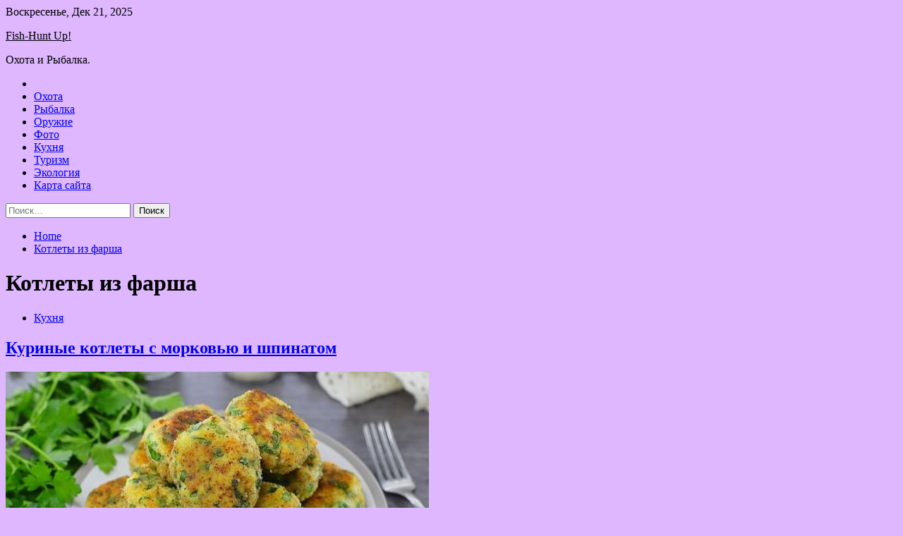

--- FILE ---
content_type: text/html; charset=UTF-8
request_url: http://umcslv.ru/tag/kotlety-iz-farsha
body_size: 81249
content:
<!doctype html>
<html lang="ru-RU">
<head>
	<meta charset="UTF-8">
	<meta name="viewport" content="width=device-width, initial-scale=1">
	<link rel="profile" href="https://gmpg.org/xfn/11">

	<title>Котлеты из фарша &#8212; Fish-Hunt Up!</title>
        <style type="text/css">
                    .twp-site-branding .twp-logo,
            .twp-site-branding.twp-overlay .twp-logo,
            .twp-site-branding .twp-logo a,
            .twp-site-branding .twp-logo a:visited
            .twp-site-branding.twp-overlay .twp-logo a,
            .twp-site-branding.twp-overlay .twp-logo a:visited{
                color: #000;
            }
                </style>
<meta name='robots' content='max-image-preview:large' />
<link rel='dns-prefetch' href='//fonts.googleapis.com' />
<style id='wp-img-auto-sizes-contain-inline-css' type='text/css'>
img:is([sizes=auto i],[sizes^="auto," i]){contain-intrinsic-size:3000px 1500px}
/*# sourceURL=wp-img-auto-sizes-contain-inline-css */
</style>
<style id='wp-block-library-inline-css' type='text/css'>
:root{--wp-block-synced-color:#7a00df;--wp-block-synced-color--rgb:122,0,223;--wp-bound-block-color:var(--wp-block-synced-color);--wp-editor-canvas-background:#ddd;--wp-admin-theme-color:#007cba;--wp-admin-theme-color--rgb:0,124,186;--wp-admin-theme-color-darker-10:#006ba1;--wp-admin-theme-color-darker-10--rgb:0,107,160.5;--wp-admin-theme-color-darker-20:#005a87;--wp-admin-theme-color-darker-20--rgb:0,90,135;--wp-admin-border-width-focus:2px}@media (min-resolution:192dpi){:root{--wp-admin-border-width-focus:1.5px}}.wp-element-button{cursor:pointer}:root .has-very-light-gray-background-color{background-color:#eee}:root .has-very-dark-gray-background-color{background-color:#313131}:root .has-very-light-gray-color{color:#eee}:root .has-very-dark-gray-color{color:#313131}:root .has-vivid-green-cyan-to-vivid-cyan-blue-gradient-background{background:linear-gradient(135deg,#00d084,#0693e3)}:root .has-purple-crush-gradient-background{background:linear-gradient(135deg,#34e2e4,#4721fb 50%,#ab1dfe)}:root .has-hazy-dawn-gradient-background{background:linear-gradient(135deg,#faaca8,#dad0ec)}:root .has-subdued-olive-gradient-background{background:linear-gradient(135deg,#fafae1,#67a671)}:root .has-atomic-cream-gradient-background{background:linear-gradient(135deg,#fdd79a,#004a59)}:root .has-nightshade-gradient-background{background:linear-gradient(135deg,#330968,#31cdcf)}:root .has-midnight-gradient-background{background:linear-gradient(135deg,#020381,#2874fc)}:root{--wp--preset--font-size--normal:16px;--wp--preset--font-size--huge:42px}.has-regular-font-size{font-size:1em}.has-larger-font-size{font-size:2.625em}.has-normal-font-size{font-size:var(--wp--preset--font-size--normal)}.has-huge-font-size{font-size:var(--wp--preset--font-size--huge)}.has-text-align-center{text-align:center}.has-text-align-left{text-align:left}.has-text-align-right{text-align:right}.has-fit-text{white-space:nowrap!important}#end-resizable-editor-section{display:none}.aligncenter{clear:both}.items-justified-left{justify-content:flex-start}.items-justified-center{justify-content:center}.items-justified-right{justify-content:flex-end}.items-justified-space-between{justify-content:space-between}.screen-reader-text{border:0;clip-path:inset(50%);height:1px;margin:-1px;overflow:hidden;padding:0;position:absolute;width:1px;word-wrap:normal!important}.screen-reader-text:focus{background-color:#ddd;clip-path:none;color:#444;display:block;font-size:1em;height:auto;left:5px;line-height:normal;padding:15px 23px 14px;text-decoration:none;top:5px;width:auto;z-index:100000}html :where(.has-border-color){border-style:solid}html :where([style*=border-top-color]){border-top-style:solid}html :where([style*=border-right-color]){border-right-style:solid}html :where([style*=border-bottom-color]){border-bottom-style:solid}html :where([style*=border-left-color]){border-left-style:solid}html :where([style*=border-width]){border-style:solid}html :where([style*=border-top-width]){border-top-style:solid}html :where([style*=border-right-width]){border-right-style:solid}html :where([style*=border-bottom-width]){border-bottom-style:solid}html :where([style*=border-left-width]){border-left-style:solid}html :where(img[class*=wp-image-]){height:auto;max-width:100%}:where(figure){margin:0 0 1em}html :where(.is-position-sticky){--wp-admin--admin-bar--position-offset:var(--wp-admin--admin-bar--height,0px)}@media screen and (max-width:600px){html :where(.is-position-sticky){--wp-admin--admin-bar--position-offset:0px}}

/*# sourceURL=wp-block-library-inline-css */
</style><style id='global-styles-inline-css' type='text/css'>
:root{--wp--preset--aspect-ratio--square: 1;--wp--preset--aspect-ratio--4-3: 4/3;--wp--preset--aspect-ratio--3-4: 3/4;--wp--preset--aspect-ratio--3-2: 3/2;--wp--preset--aspect-ratio--2-3: 2/3;--wp--preset--aspect-ratio--16-9: 16/9;--wp--preset--aspect-ratio--9-16: 9/16;--wp--preset--color--black: #000000;--wp--preset--color--cyan-bluish-gray: #abb8c3;--wp--preset--color--white: #ffffff;--wp--preset--color--pale-pink: #f78da7;--wp--preset--color--vivid-red: #cf2e2e;--wp--preset--color--luminous-vivid-orange: #ff6900;--wp--preset--color--luminous-vivid-amber: #fcb900;--wp--preset--color--light-green-cyan: #7bdcb5;--wp--preset--color--vivid-green-cyan: #00d084;--wp--preset--color--pale-cyan-blue: #8ed1fc;--wp--preset--color--vivid-cyan-blue: #0693e3;--wp--preset--color--vivid-purple: #9b51e0;--wp--preset--gradient--vivid-cyan-blue-to-vivid-purple: linear-gradient(135deg,rgb(6,147,227) 0%,rgb(155,81,224) 100%);--wp--preset--gradient--light-green-cyan-to-vivid-green-cyan: linear-gradient(135deg,rgb(122,220,180) 0%,rgb(0,208,130) 100%);--wp--preset--gradient--luminous-vivid-amber-to-luminous-vivid-orange: linear-gradient(135deg,rgb(252,185,0) 0%,rgb(255,105,0) 100%);--wp--preset--gradient--luminous-vivid-orange-to-vivid-red: linear-gradient(135deg,rgb(255,105,0) 0%,rgb(207,46,46) 100%);--wp--preset--gradient--very-light-gray-to-cyan-bluish-gray: linear-gradient(135deg,rgb(238,238,238) 0%,rgb(169,184,195) 100%);--wp--preset--gradient--cool-to-warm-spectrum: linear-gradient(135deg,rgb(74,234,220) 0%,rgb(151,120,209) 20%,rgb(207,42,186) 40%,rgb(238,44,130) 60%,rgb(251,105,98) 80%,rgb(254,248,76) 100%);--wp--preset--gradient--blush-light-purple: linear-gradient(135deg,rgb(255,206,236) 0%,rgb(152,150,240) 100%);--wp--preset--gradient--blush-bordeaux: linear-gradient(135deg,rgb(254,205,165) 0%,rgb(254,45,45) 50%,rgb(107,0,62) 100%);--wp--preset--gradient--luminous-dusk: linear-gradient(135deg,rgb(255,203,112) 0%,rgb(199,81,192) 50%,rgb(65,88,208) 100%);--wp--preset--gradient--pale-ocean: linear-gradient(135deg,rgb(255,245,203) 0%,rgb(182,227,212) 50%,rgb(51,167,181) 100%);--wp--preset--gradient--electric-grass: linear-gradient(135deg,rgb(202,248,128) 0%,rgb(113,206,126) 100%);--wp--preset--gradient--midnight: linear-gradient(135deg,rgb(2,3,129) 0%,rgb(40,116,252) 100%);--wp--preset--font-size--small: 13px;--wp--preset--font-size--medium: 20px;--wp--preset--font-size--large: 36px;--wp--preset--font-size--x-large: 42px;--wp--preset--spacing--20: 0.44rem;--wp--preset--spacing--30: 0.67rem;--wp--preset--spacing--40: 1rem;--wp--preset--spacing--50: 1.5rem;--wp--preset--spacing--60: 2.25rem;--wp--preset--spacing--70: 3.38rem;--wp--preset--spacing--80: 5.06rem;--wp--preset--shadow--natural: 6px 6px 9px rgba(0, 0, 0, 0.2);--wp--preset--shadow--deep: 12px 12px 50px rgba(0, 0, 0, 0.4);--wp--preset--shadow--sharp: 6px 6px 0px rgba(0, 0, 0, 0.2);--wp--preset--shadow--outlined: 6px 6px 0px -3px rgb(255, 255, 255), 6px 6px rgb(0, 0, 0);--wp--preset--shadow--crisp: 6px 6px 0px rgb(0, 0, 0);}:where(.is-layout-flex){gap: 0.5em;}:where(.is-layout-grid){gap: 0.5em;}body .is-layout-flex{display: flex;}.is-layout-flex{flex-wrap: wrap;align-items: center;}.is-layout-flex > :is(*, div){margin: 0;}body .is-layout-grid{display: grid;}.is-layout-grid > :is(*, div){margin: 0;}:where(.wp-block-columns.is-layout-flex){gap: 2em;}:where(.wp-block-columns.is-layout-grid){gap: 2em;}:where(.wp-block-post-template.is-layout-flex){gap: 1.25em;}:where(.wp-block-post-template.is-layout-grid){gap: 1.25em;}.has-black-color{color: var(--wp--preset--color--black) !important;}.has-cyan-bluish-gray-color{color: var(--wp--preset--color--cyan-bluish-gray) !important;}.has-white-color{color: var(--wp--preset--color--white) !important;}.has-pale-pink-color{color: var(--wp--preset--color--pale-pink) !important;}.has-vivid-red-color{color: var(--wp--preset--color--vivid-red) !important;}.has-luminous-vivid-orange-color{color: var(--wp--preset--color--luminous-vivid-orange) !important;}.has-luminous-vivid-amber-color{color: var(--wp--preset--color--luminous-vivid-amber) !important;}.has-light-green-cyan-color{color: var(--wp--preset--color--light-green-cyan) !important;}.has-vivid-green-cyan-color{color: var(--wp--preset--color--vivid-green-cyan) !important;}.has-pale-cyan-blue-color{color: var(--wp--preset--color--pale-cyan-blue) !important;}.has-vivid-cyan-blue-color{color: var(--wp--preset--color--vivid-cyan-blue) !important;}.has-vivid-purple-color{color: var(--wp--preset--color--vivid-purple) !important;}.has-black-background-color{background-color: var(--wp--preset--color--black) !important;}.has-cyan-bluish-gray-background-color{background-color: var(--wp--preset--color--cyan-bluish-gray) !important;}.has-white-background-color{background-color: var(--wp--preset--color--white) !important;}.has-pale-pink-background-color{background-color: var(--wp--preset--color--pale-pink) !important;}.has-vivid-red-background-color{background-color: var(--wp--preset--color--vivid-red) !important;}.has-luminous-vivid-orange-background-color{background-color: var(--wp--preset--color--luminous-vivid-orange) !important;}.has-luminous-vivid-amber-background-color{background-color: var(--wp--preset--color--luminous-vivid-amber) !important;}.has-light-green-cyan-background-color{background-color: var(--wp--preset--color--light-green-cyan) !important;}.has-vivid-green-cyan-background-color{background-color: var(--wp--preset--color--vivid-green-cyan) !important;}.has-pale-cyan-blue-background-color{background-color: var(--wp--preset--color--pale-cyan-blue) !important;}.has-vivid-cyan-blue-background-color{background-color: var(--wp--preset--color--vivid-cyan-blue) !important;}.has-vivid-purple-background-color{background-color: var(--wp--preset--color--vivid-purple) !important;}.has-black-border-color{border-color: var(--wp--preset--color--black) !important;}.has-cyan-bluish-gray-border-color{border-color: var(--wp--preset--color--cyan-bluish-gray) !important;}.has-white-border-color{border-color: var(--wp--preset--color--white) !important;}.has-pale-pink-border-color{border-color: var(--wp--preset--color--pale-pink) !important;}.has-vivid-red-border-color{border-color: var(--wp--preset--color--vivid-red) !important;}.has-luminous-vivid-orange-border-color{border-color: var(--wp--preset--color--luminous-vivid-orange) !important;}.has-luminous-vivid-amber-border-color{border-color: var(--wp--preset--color--luminous-vivid-amber) !important;}.has-light-green-cyan-border-color{border-color: var(--wp--preset--color--light-green-cyan) !important;}.has-vivid-green-cyan-border-color{border-color: var(--wp--preset--color--vivid-green-cyan) !important;}.has-pale-cyan-blue-border-color{border-color: var(--wp--preset--color--pale-cyan-blue) !important;}.has-vivid-cyan-blue-border-color{border-color: var(--wp--preset--color--vivid-cyan-blue) !important;}.has-vivid-purple-border-color{border-color: var(--wp--preset--color--vivid-purple) !important;}.has-vivid-cyan-blue-to-vivid-purple-gradient-background{background: var(--wp--preset--gradient--vivid-cyan-blue-to-vivid-purple) !important;}.has-light-green-cyan-to-vivid-green-cyan-gradient-background{background: var(--wp--preset--gradient--light-green-cyan-to-vivid-green-cyan) !important;}.has-luminous-vivid-amber-to-luminous-vivid-orange-gradient-background{background: var(--wp--preset--gradient--luminous-vivid-amber-to-luminous-vivid-orange) !important;}.has-luminous-vivid-orange-to-vivid-red-gradient-background{background: var(--wp--preset--gradient--luminous-vivid-orange-to-vivid-red) !important;}.has-very-light-gray-to-cyan-bluish-gray-gradient-background{background: var(--wp--preset--gradient--very-light-gray-to-cyan-bluish-gray) !important;}.has-cool-to-warm-spectrum-gradient-background{background: var(--wp--preset--gradient--cool-to-warm-spectrum) !important;}.has-blush-light-purple-gradient-background{background: var(--wp--preset--gradient--blush-light-purple) !important;}.has-blush-bordeaux-gradient-background{background: var(--wp--preset--gradient--blush-bordeaux) !important;}.has-luminous-dusk-gradient-background{background: var(--wp--preset--gradient--luminous-dusk) !important;}.has-pale-ocean-gradient-background{background: var(--wp--preset--gradient--pale-ocean) !important;}.has-electric-grass-gradient-background{background: var(--wp--preset--gradient--electric-grass) !important;}.has-midnight-gradient-background{background: var(--wp--preset--gradient--midnight) !important;}.has-small-font-size{font-size: var(--wp--preset--font-size--small) !important;}.has-medium-font-size{font-size: var(--wp--preset--font-size--medium) !important;}.has-large-font-size{font-size: var(--wp--preset--font-size--large) !important;}.has-x-large-font-size{font-size: var(--wp--preset--font-size--x-large) !important;}
/*# sourceURL=global-styles-inline-css */
</style>

<style id='classic-theme-styles-inline-css' type='text/css'>
/*! This file is auto-generated */
.wp-block-button__link{color:#fff;background-color:#32373c;border-radius:9999px;box-shadow:none;text-decoration:none;padding:calc(.667em + 2px) calc(1.333em + 2px);font-size:1.125em}.wp-block-file__button{background:#32373c;color:#fff;text-decoration:none}
/*# sourceURL=/wp-includes/css/classic-themes.min.css */
</style>
<link rel='stylesheet' id='slick-css' href='http://umcslv.ru/wp-content/themes/seek/assets/libraries/slick/css/slick.css' type='text/css' media='all' />
<link rel='stylesheet' id='magnific-css' href='http://umcslv.ru/wp-content/themes/seek/assets/libraries/magnific/css/magnific-popup.css' type='text/css' media='all' />
<link rel='stylesheet' id='seek-style-css' href='http://umcslv.ru/wp-content/themes/seek/style.css' type='text/css' media='all' />
<script type="text/javascript" src="http://umcslv.ru/wp-includes/js/jquery/jquery.min.js" id="jquery-core-js"></script>
<script type="text/javascript" id="wp-disable-css-lazy-load-js-extra">
/* <![CDATA[ */
var WpDisableAsyncLinks = {"wp-disable-font-awesome":"http://umcslv.ru/wp-content/themes/seek/assets/libraries/font-awesome/css/font-awesome.min.css","wp-disable-google-fonts":"https://fonts.googleapis.com/css?family=Raleway:400,400i,600,600i,700&display=swap"};
//# sourceURL=wp-disable-css-lazy-load-js-extra
/* ]]> */
</script>
<script type="text/javascript" src="http://umcslv.ru/wp-content/plugins/wp-disable/js/css-lazy-load.min.js" id="wp-disable-css-lazy-load-js"></script>

<meta name="description" content="Котлеты из фарша &#8212; Fish-Hunt Up!" />
<style type="text/css" id="custom-background-css">
body.custom-background { background-color: #deb7ff; }
</style>
	<link rel="icon" href="http://umcslv.ru/wp-content/uploads/2022/05/riba.png" sizes="32x32" />
<link rel="icon" href="http://umcslv.ru/wp-content/uploads/2022/05/riba.png" sizes="192x192" />
<link rel="apple-touch-icon" href="http://umcslv.ru/wp-content/uploads/2022/05/riba.png" />
<meta name="msapplication-TileImage" content="http://umcslv.ru/wp-content/uploads/2022/05/riba.png" />
<link rel="alternate" type="application/rss+xml" title="RSS" href="http://umcslv.ru/rsslatest.xml" /></head>

<body class="archive tag tag-kotlety-iz-farsha tag-81 custom-background wp-theme-seek hfeed sticky-header right-sidebar full-width">
	<div id="page" class="site">
	<a class="skip-link screen-reader-text" href="#content">Skip to content</a>
	<header id="masthead" class="site-header">
							<div class="twp-topbar clearfix">
				<div class="twp-topbar-content-left twp-float-left clearfix">
											<div class="twp-current-date twp-float-left">
							Воскресенье, Дек 21, 2025						</div>
														</div><!--/twp-topbar-content-left-->
							</div><!--/twp-topbar-->
						<div class="twp-site-branding data-bg " data-background="">
			<div class="container">
				<div class="twp-wrapper">
					<div class="twp-logo">
						<div class="twp-image-wrapper"></div>
															<p class="site-title"><a href="http://umcslv.ru/" rel="home">Fish-Hunt Up!</a></p>
																				<p class="site-description">Охота и Рыбалка.</p>
											</div>
					
				</div>
			</div>
			
		</div><!-- .site-branding -->

		<nav id="site-navigation" class="twp-navigation">
			<div class="twp-nav-menu-section">
				<div class="container">
					<div class="twp-row twp-wrapper">
						<div class="twp-menu-section desktop twp-d-flex">
							<div class="twp-nav-menu"><ul id="primary-menu" class="twp-nav-menu"><li class="brand-home"><a title="Home" href="http://umcslv.ru"><span class='fa fa-home'></span></a></li><li id="menu-item-101" class="menu-item menu-item-type-taxonomy menu-item-object-category menu-item-101"><a href="http://umcslv.ru/category/oxota">Охота</a></li>
<li id="menu-item-107" class="menu-item menu-item-type-taxonomy menu-item-object-category menu-item-107"><a href="http://umcslv.ru/category/rybalka">Рыбалка</a></li>
<li id="menu-item-103" class="menu-item menu-item-type-taxonomy menu-item-object-category menu-item-103"><a href="http://umcslv.ru/category/oruzhie">Оружие</a></li>
<li id="menu-item-104" class="menu-item menu-item-type-taxonomy menu-item-object-category menu-item-104"><a href="http://umcslv.ru/category/foto">Фото</a></li>
<li id="menu-item-102" class="menu-item menu-item-type-taxonomy menu-item-object-category menu-item-102"><a href="http://umcslv.ru/category/kuxnya">Кухня</a></li>
<li id="menu-item-105" class="menu-item menu-item-type-taxonomy menu-item-object-category menu-item-105"><a href="http://umcslv.ru/category/turizm">Туризм</a></li>
<li id="menu-item-106" class="menu-item menu-item-type-taxonomy menu-item-object-category menu-item-106"><a href="http://umcslv.ru/category/ekologiya">Экология</a></li>
<li id="menu-item-108" class="menu-item menu-item-type-post_type menu-item-object-page menu-item-108"><a href="http://umcslv.ru/karta-sajta">Карта сайта</a></li>
</ul></div>							<div class="twp-menu-icon-section">
								<div class="twp-menu-icon twp-menu-icon-white" id="twp-menu-icon">
									<span></span>
								</div>
							</div>
						</div>
						<div class="twp-site-features">
																											</div>
					</div>
				</div>
							</div>
			<div class="twp-search-field-section" id="search-field">
				<div class="container">
					<div class="twp-search-field-wrapper">
						<div class="twp-search-field">
							<form role="search" method="get" class="search-form" action="http://umcslv.ru/">
				<label>
					<span class="screen-reader-text">Найти:</span>
					<input type="search" class="search-field" placeholder="Поиск&hellip;" value="" name="s" />
				</label>
				<input type="submit" class="search-submit" value="Поиск" />
			</form>						</div>
						<div class="twp-close-icon-section">
							<span class="twp-close-icon" id="search-close">
								<span></span>
								<span></span>
							</span>
						</div>
					</div>

				</div>
			</div>
			<!-- trending news section -->
							
			<!-- main banner content -->
		</nav><!-- #site-navigation -->
	</header><!-- #masthead -->
	<div id="sticky-nav-menu" style="height:1px;"></div>
	<div class="twp-mobile-menu">
		<div class="twp-mobile-close-icon">
			<span class="twp-close-icon twp-close-icon-sm twp-close-icon-white twp-rotate-90" id="twp-mobile-close">
				<span></span>
				<span></span>
			</span>
		</div>
	</div>
	<div class="twp-body-overlay" id="overlay"></div>
	<!-- breadcrums -->
	

        <div class="twp-breadcrumbs">
            <div class="container">
                <div role="navigation" aria-label="Breadcrumbs" class="breadcrumb-trail breadcrumbs" itemprop="breadcrumb"><ul class="trail-items" itemscope itemtype="http://schema.org/BreadcrumbList"><meta name="numberOfItems" content="2" /><meta name="itemListOrder" content="Ascending" /><li itemprop="itemListElement" itemscope itemtype="http://schema.org/ListItem" class="trail-item trail-begin"><a href="http://umcslv.ru" rel="home" itemprop="item"><span itemprop="name">Home</span></a><meta itemprop="position" content="1" /></li><li itemprop="itemListElement" itemscope itemtype="http://schema.org/ListItem" class="trail-item trail-end"><a href="http://umcslv.ru/tag/kotlety-iz-farsha" itemprop="item"><span itemprop="name">Котлеты из фарша</span></a><meta itemprop="position" content="2" /></li></ul></div>            </div>
        </div>


    
	<!-- content start -->
	<div id="content" class="site-content">
    <div id="primary" class="content-area">
        <main id="main" class="site-main">
            <div class="twp-archive-post-list">
                
                    <header class="page-header">
                        <h1 class="page-title">Котлеты из фарша</h1>                    </header><!-- .page-header -->

                    <article  id="post-2557" class="twp-article-post post-2557 post type-post status-publish format-standard has-post-thumbnail hentry category-kuxnya tag-kotlety-iz-kurinogo-farsha tag-kotlety-iz-kuricy tag-kotlety-iz-morkovi tag-kotlety-iz-farsha tag-ptica">
	<header class="entry-header">
		<div class="twp-categories-with-bg twp-categories-with-bg-primary">
		    <ul class="cat-links"><li>
                             <a  href="http://umcslv.ru/category/kuxnya" alt="View all posts in Кухня"> 
                                 Кухня
                             </a>
                        </li></ul>		</div>
		<h2 class="entry-title"><a href="http://umcslv.ru/kuxnya/kyrinye-kotlety-s-morkovu-i-shpinatom.html" rel="bookmark">Куриные котлеты с морковью и шпинатом</a></h2>	    <div class="twp-author-meta">
	        	    </div>
	</header><!-- .entry-header -->

			<div class="twp-article-post-thumbnail">
			<a class="post-thumbnail d-block" href="http://umcslv.ru/kuxnya/kyrinye-kotlety-s-morkovu-i-shpinatom.html" aria-hidden="true" tabindex="-1">
				<span class="twp-post-format-absolute"></span>
				<img width="600" height="400" src="http://umcslv.ru/wp-content/uploads/2022/06/kurinye-kotlety-s-morkovju-i-shpinatom-5a209f6.jpg" class="attachment-medium_large size-medium_large wp-post-image" alt="Куриные котлеты с морковью и шпинатом" decoding="async" fetchpriority="high" srcset="http://umcslv.ru/wp-content/uploads/2022/06/kurinye-kotlety-s-morkovju-i-shpinatom-5a209f6.jpg 600w, http://umcslv.ru/wp-content/uploads/2022/06/kurinye-kotlety-s-morkovju-i-shpinatom-5a209f6-300x200.jpg 300w" sizes="(max-width: 600px) 100vw, 600px" />			</a>
		</div>

		
	<div class="entry-content">
		&nbsp;
7 порций&nbsp;
40 мин (ваши 
40 мин) &nbsp;			 			 			          
Вкус куриных котлет можно сделать богаче, добавив к фаршу морковь и шпинат. Благодаря добавкам котлеты получаются очень нежными, сочными и ароматными. Яркие вкрапления моркови и шпината делают котлетки очень аппетитными.

Продукты&hellip;	</div><!-- .entry-content -->
	<div class="twp-social-share-section">
				
	</div>
</article><!-- #post-2557 -->
<article  id="post-260" class="twp-article-post post-260 post type-post status-publish format-standard has-post-thumbnail hentry category-kuxnya tag-detskij-prazdnik tag-kotlety-iz-ryby tag-kotlety-iz-farsha tag-rybnye-blyuda tag-rybnye-kotlety">
	<header class="entry-header">
		<div class="twp-categories-with-bg twp-categories-with-bg-primary">
		    <ul class="cat-links"><li>
                             <a  href="http://umcslv.ru/category/kuxnya" alt="View all posts in Кухня"> 
                                 Кухня
                             </a>
                        </li></ul>		</div>
		<h2 class="entry-title"><a href="http://umcslv.ru/kuxnya/rybnye-kotlety-iz-farsha-s-ovoshami-na-skovorode.html" rel="bookmark">Рыбные котлеты из фарша с овощами (на сковороде)</a></h2>	    <div class="twp-author-meta">
	        	    </div>
	</header><!-- .entry-header -->

			<div class="twp-article-post-thumbnail">
			<a class="post-thumbnail d-block" href="http://umcslv.ru/kuxnya/rybnye-kotlety-iz-farsha-s-ovoshami-na-skovorode.html" aria-hidden="true" tabindex="-1">
				<span class="twp-post-format-absolute"></span>
				<img width="600" height="397" src="http://umcslv.ru/wp-content/uploads/2022/05/rybnye-kotlety-iz-farsha-s-ovoshhami-na-skovorode-8c0fd97.jpg" class="attachment-medium_large size-medium_large wp-post-image" alt="Рыбные котлеты из фарша с овощами (на сковороде)" decoding="async" loading="lazy" srcset="http://umcslv.ru/wp-content/uploads/2022/05/rybnye-kotlety-iz-farsha-s-ovoshhami-na-skovorode-8c0fd97.jpg 600w, http://umcslv.ru/wp-content/uploads/2022/05/rybnye-kotlety-iz-farsha-s-ovoshhami-na-skovorode-8c0fd97-300x199.jpg 300w" sizes="auto, (max-width: 600px) 100vw, 600px" />			</a>
		</div>

		
	<div class="entry-content">
		&nbsp;
3 порции&nbsp;
1 час 10 мин (ваши 
30 мин) &nbsp;			 			 			          
Рыбные котлеты из фарша с овощами получаются очень сочными, вкусными и ароматными. Обилие овощей в фарше делает его рыбный вкус более деликатным. Для большей аппетитности сделаем котлеты в форме&hellip;	</div><!-- .entry-content -->
	<div class="twp-social-share-section">
				
	</div>
</article><!-- #post-260 -->
<div class="twp-pagination-numeric"></div>            </div>
        </main><!-- #main -->
    </div><!-- #primary -->


<aside id="secondary" class="widget-area">
<p></p>
<p>

	<section id="search-2" class="widget widget_search"><form role="search" method="get" class="search-form" action="http://umcslv.ru/">
				<label>
					<span class="screen-reader-text">Найти:</span>
					<input type="search" class="search-field" placeholder="Поиск&hellip;" value="" name="s" />
				</label>
				<input type="submit" class="search-submit" value="Поиск" />
			</form></section><section id="seek-featured-post-layout-2" class="widget seek_featured_post_widget">                        
            <div class="twp-featured-post-section">
                <div class="container">
                    <div class="twp-features-post-list">
                                                <div class="twp-row">
                                                                                                                            <div class="twp-col-4">
                                        <div class="twp-feature-post twp-box-shadow-sm">
                                            <div class="twp-image-section twp-image-lg twp-image-hover">
                                                                                                <a class="data-bg d-block twp-overlay-image-hover" href="http://umcslv.ru/ekologiya/myrashko-do-70-proshedshih-dispanserizaciu-posle-kovida-imeut-bolezni-serdca-i-sosydov-novosti-ekologii-na-ecoportal.html" data-background="http://umcslv.ru/wp-content/uploads/2022/06/murashko-do-70-proshedshih-dispanserizaciju-posle-kovida-imejut-bolezni-serdca-i-sosudov-novosti-ekologii-na-ecoportal-f52087d.jpg">
                                                </a>
                                                <span class="twp-post-format-absolute">
                                                                                                    </span>
                                            </div>
                                            <div class="twp-desc">
                                                <div class="twp-categories-with-bg twp-categories-with-bg-primary">
                                                    <ul class="cat-links"><li>
                             <a  href="http://umcslv.ru/category/ekologiya" alt="View all posts in Экология"> 
                                 Экология
                             </a>
                        </li></ul>                                                </div>
                                                <h3 class="twp-post-title"><a href="http://umcslv.ru/ekologiya/myrashko-do-70-proshedshih-dispanserizaciu-posle-kovida-imeut-bolezni-serdca-i-sosydov-novosti-ekologii-na-ecoportal.html">Мурашко: до 70% прошедших диспансеризацию после ковида имеют болезни сердца и сосудов &#8212; новости экологии на ECOportal</a></h3>
                                                <div class="twp-social-share-section">
                                                    <div class="twp-author-meta m-0">
                                                                                                            </div>
                                                    
                                                </div>
                                                <div class="twp-caption">
                                                    Как отметил министр здравоохранения России, на сегодняшний день важным является продолжение лечения заболеваний, наблюдение пациентов, а также реабилитация. 	 		 			
  
 			 Иллюстрация: istockphoto.com.  		 	   
До 70% россиян прошедших углубленную диспансеризацию после перенесенной&hellip;                                                </div>
                                            </div>
                                        </div><!--/twp-feature-post-->
                                    </div><!--/col-->
                                                                <div class='twp-col-4'><div class='twp-full-post-list'>                                
                                                                                                                                                                                                                                                                                                                                <div class="twp-full-post twp-full-post-md data-bg twp-overlay-image-hover" data-background="http://umcslv.ru/wp-content/uploads/2022/06/ne-speshite-spasat-tjulenjat-oni-otdyhajut-novosti-ekologii-na-ecoportal-92f0543.jpg">
                                        <a href="http://umcslv.ru/ekologiya/ne-speshite-spasat-tuleniat-oni-otdyhaut-novosti-ekologii-na-ecoportal.html"></a>
                                        <span class="twp-post-format-absolute">
                                                                                    </span>
                                        <div class="twp-wrapper twp-overlay twp-w-100">
                                            <div class="twp-categories-with-bg twp-categories-with-bg-primary">
                                                <ul class="cat-links"><li>
                             <a  href="http://umcslv.ru/category/ekologiya" alt="View all posts in Экология"> 
                                 Экология
                             </a>
                        </li></ul>                                            </div>
                                            <h3 class="twp-post-title twp-post-title-sm"><a href="http://umcslv.ru/ekologiya/ne-speshite-spasat-tuleniat-oni-otdyhaut-novosti-ekologii-na-ecoportal.html">Не спешите спасать тюленят! Они отдыхают &#8212; новости экологии на ECOportal</a></h3>
                                            <div class="twp-social-share-section">
                                                <div class="twp-author-meta m-0">
                                                </div>
                                                
                                            </div>
                                        </div>
                                    </div><!--/twp-feature-post-->
                                
                                                                                                                                                                                                                                                                                                                                <div class="twp-full-post twp-full-post-md data-bg twp-overlay-image-hover" data-background="http://umcslv.ru/wp-content/uploads/2022/06/rospotrebnadzor-zaveril-chto-v-rossii-net-sluchaev-zabolevanija-ospoj-obezjan-novosti-ekologii-na-ecoportal-24bc957.jpg">
                                        <a href="http://umcslv.ru/ekologiya/rospotrebnadzor-zaveril-chto-v-rossii-net-slychaev-zabolevaniia-ospoi-obezian-novosti-ekologii-na-ecoportal.html"></a>
                                        <span class="twp-post-format-absolute">
                                                                                    </span>
                                        <div class="twp-wrapper twp-overlay twp-w-100">
                                            <div class="twp-categories-with-bg twp-categories-with-bg-primary">
                                                <ul class="cat-links"><li>
                             <a  href="http://umcslv.ru/category/ekologiya" alt="View all posts in Экология"> 
                                 Экология
                             </a>
                        </li></ul>                                            </div>
                                            <h3 class="twp-post-title twp-post-title-sm"><a href="http://umcslv.ru/ekologiya/rospotrebnadzor-zaveril-chto-v-rossii-net-slychaev-zabolevaniia-ospoi-obezian-novosti-ekologii-na-ecoportal.html">Роспотребнадзор заверил, что в России нет случаев заболевания оспой обезьян &#8212; новости экологии на ECOportal</a></h3>
                                            <div class="twp-social-share-section">
                                                <div class="twp-author-meta m-0">
                                                </div>
                                                
                                            </div>
                                        </div>
                                    </div><!--/twp-feature-post-->
                                
                                </div></div><div class='twp-col-4'><ul class='twp-list-post-list twp-row'>                                                                                                                                                                                                                        
                                                                                                    <li class="twp-list-post twp-d-flex">
                                                                                <div class="twp-image-section twp-image-hover">
                                            <a href="http://umcslv.ru/ekologiya/peterbyrg-i-lenoblast-obediniat-v-odnom-prilojenii-po-otslejivaniu-perevozki-othodov-novosti-ekologii-na-ecoportal.html" class="data-bg"  data-background="http://umcslv.ru/wp-content/uploads/2022/06/peterburg-i-lenoblast-obedinjat-v-odnom-prilozhenii-po-otslezhivaniju-perevozki-othodov-novosti-ekologii-na-ecoportal-d135be8-150x150.jpg"></a>
                                        </div>
                                        <div class="twp-desc">
                                            <h3 class="twp-post-title twp-post-title-sm"><a href="http://umcslv.ru/ekologiya/peterbyrg-i-lenoblast-obediniat-v-odnom-prilojenii-po-otslejivaniu-perevozki-othodov-novosti-ekologii-na-ecoportal.html">Петербург и Ленобласть объединят в одном приложении по отслеживанию перевозки отходов &#8212; новости экологии на ECOportal</a></h3>
                                            <div class="twp-author-meta">
                                            </div>
                                        </div>
                                    </li>
                                                                                                                                                                                                                        
                                                                                                    <li class="twp-list-post twp-d-flex">
                                                                                <div class="twp-image-section twp-image-hover">
                                            <a href="http://umcslv.ru/ekologiya/v-tverskoi-oblasti-proveriaetsia-informaciia-o-napadenii-sobaki-na-jenshiny-s-rebenkom-novosti-ekologii-na-ecoportal.html" class="data-bg"  data-background="http://umcslv.ru/wp-content/uploads/2022/06/v-tverskoj-oblasti-proverjaetsja-informacija-o-napadenii-sobaki-na-zhenshhinu-s-rebjonkom-novosti-ekologii-na-ecoportal-9ca9137-150x150.jpg"></a>
                                        </div>
                                        <div class="twp-desc">
                                            <h3 class="twp-post-title twp-post-title-sm"><a href="http://umcslv.ru/ekologiya/v-tverskoi-oblasti-proveriaetsia-informaciia-o-napadenii-sobaki-na-jenshiny-s-rebenkom-novosti-ekologii-na-ecoportal.html">В Тверской области проверяется информация о нападении собаки на женщину с ребёнком &#8212; новости экологии на ECOportal</a></h3>
                                            <div class="twp-author-meta">
                                            </div>
                                        </div>
                                    </li>
                                                                                                                                                                                                                        
                                                                                                    <li class="twp-list-post twp-d-flex">
                                                                                <div class="twp-image-section twp-image-hover">
                                            <a href="http://umcslv.ru/ekologiya/obzor-zakonodatelstva-za-08-06-2022-novosti-ekologii-na-ecoportal.html" class="data-bg"  data-background="http://umcslv.ru/wp-content/uploads/2022/06/obzor-zakonodatelstva-za-08062022-novosti-ekologii-na-ecoportal-8dd4fcc-150x150.jpg"></a>
                                        </div>
                                        <div class="twp-desc">
                                            <h3 class="twp-post-title twp-post-title-sm"><a href="http://umcslv.ru/ekologiya/obzor-zakonodatelstva-za-08-06-2022-novosti-ekologii-na-ecoportal.html">Обзор законодательства за 08/06/2022 &#8212; новости экологии на ECOportal</a></h3>
                                            <div class="twp-author-meta">
                                            </div>
                                        </div>
                                    </li>
                                                                                                                                                                                                                        
                                                                                                    <li class="twp-list-post twp-d-flex">
                                                                                <div class="twp-image-section twp-image-hover">
                                            <a href="http://umcslv.ru/ekologiya/zakonoproekt-o-zaprete-sozdaniia-novyh-biosfernyh-poligonov-v-zapovednikah-edinoglasno-podderjan-profilnym-komitetom-gosdymy-novosti-ekologii-na-ecoportal.html" class="data-bg"  data-background="http://umcslv.ru/wp-content/uploads/2022/06/zakonoproekt-o-zaprete-sozdanija-novyh-biosfernyh-poligonov-v-zapovednikah-edinoglasno-podderzhan-profilnym-komitetom-gosdumy-novosti-ekologii-na-6b93b6a-150x150.jpg"></a>
                                        </div>
                                        <div class="twp-desc">
                                            <h3 class="twp-post-title twp-post-title-sm"><a href="http://umcslv.ru/ekologiya/zakonoproekt-o-zaprete-sozdaniia-novyh-biosfernyh-poligonov-v-zapovednikah-edinoglasno-podderjan-profilnym-komitetom-gosdymy-novosti-ekologii-na-ecoportal.html">Законопроект о запрете создания новых биосферных полигонов в заповедниках единогласно поддержан профильным Комитетом Госдумы &#8212; новости экологии на ECOportal</a></h3>
                                            <div class="twp-author-meta">
                                            </div>
                                        </div>
                                    </li>
                                                                                                                                                                                                                        
                                                                                                    <li class="twp-list-post twp-d-flex">
                                                                                <div class="twp-image-section twp-image-hover">
                                            <a href="http://umcslv.ru/ekologiya/licenzii-na-prinadlejashie-inostrancam-nedra-predlojili-peredat-rossiiskim-kompaniiam-novosti-ekologii-na-ecoportal.html" class="data-bg"  data-background="http://umcslv.ru/wp-content/uploads/2022/06/licenzii-na-prinadlezhashhie-inostrancam-nedra-predlozhili-peredat-rossijskim-kompanijam-novosti-ekologii-na-ecoportal-cf1f9a7-150x150.jpg"></a>
                                        </div>
                                        <div class="twp-desc">
                                            <h3 class="twp-post-title twp-post-title-sm"><a href="http://umcslv.ru/ekologiya/licenzii-na-prinadlejashie-inostrancam-nedra-predlojili-peredat-rossiiskim-kompaniiam-novosti-ekologii-na-ecoportal.html">Лицензии на принадлежащие иностранцам недра предложили передать российским компаниям &#8212; новости экологии на ECOportal</a></h3>
                                            <div class="twp-author-meta">
                                            </div>
                                        </div>
                                    </li>
                                                                                                                                                                                                                        
                                                                                                    <li class="twp-list-post twp-d-flex">
                                                                                <div class="twp-image-section twp-image-hover">
                                            <a href="http://umcslv.ru/ekologiya/samyi-popyliarnyi-v-mire-gerbicid-ynichtojaet-kolonii-shmelei-novosti-ekologii-na-ecoportal.html" class="data-bg"  data-background="http://umcslv.ru/wp-content/uploads/2022/06/samyj-populjarnyj-v-mire-gerbicid-unichtozhaet-kolonii-shmelej-novosti-ekologii-na-ecoportal-f9f1cf1-150x150.jpg"></a>
                                        </div>
                                        <div class="twp-desc">
                                            <h3 class="twp-post-title twp-post-title-sm"><a href="http://umcslv.ru/ekologiya/samyi-popyliarnyi-v-mire-gerbicid-ynichtojaet-kolonii-shmelei-novosti-ekologii-na-ecoportal.html">Самый популярный в мире гербицид уничтожает колонии шмелей &#8212; новости экологии на ECOportal</a></h3>
                                            <div class="twp-author-meta">
                                            </div>
                                        </div>
                                    </li>
                                                                                                                                                                                                                        
                                                                                                    <li class="twp-list-post twp-d-flex">
                                                                                <div class="twp-image-section twp-image-hover">
                                            <a href="http://umcslv.ru/ekologiya/onet-sankcii-protiv-rf-groziat-ekologicheskoi-katastrofoi-baltiiskomy-moru-novosti-ekologii-na-ecoportal.html" class="data-bg"  data-background="http://umcslv.ru/wp-content/uploads/2022/06/onet-sankcii-protiv-rf-grozjat-ekologicheskoj-katastrofoj-baltijskomu-morju-novosti-ekologii-na-ecoportal-c4eb94b-150x150.jpg"></a>
                                        </div>
                                        <div class="twp-desc">
                                            <h3 class="twp-post-title twp-post-title-sm"><a href="http://umcslv.ru/ekologiya/onet-sankcii-protiv-rf-groziat-ekologicheskoi-katastrofoi-baltiiskomy-moru-novosti-ekologii-na-ecoportal.html">Onet: Санкции против РФ грозят экологической катастрофой Балтийскому морю &#8212; новости экологии на ECOportal</a></h3>
                                            <div class="twp-author-meta">
                                            </div>
                                        </div>
                                    </li>
                                                                </ul></div>                                                    </div>
                    </div>
                </div><!--/twp-container-->
            </div><!--/twp-featured-post-section-->

                        </section><section id="seek-featured-post-layout-3" class="widget seek_featured_post_widget">                        
            <div class="twp-featured-post-section">
                <div class="container">
                    <div class="twp-features-post-list">
                                                <div class="twp-row">
                                                                                                                            <div class="twp-col-4">
                                        <div class="twp-feature-post twp-box-shadow-sm">
                                            <div class="twp-image-section twp-image-lg twp-image-hover">
                                                                                                <a class="data-bg d-block twp-overlay-image-hover" href="http://umcslv.ru/turizm/rossiiane-priznalis-v-jelanii-dobavit-ekstrim-v-letnii-otpysk.html" data-background="http://umcslv.ru/wp-content/uploads/2022/06/rossijane-priznalis-v-zhelanii-dobavit-ekstrim-v-letnij-otpusk-b8b4b79.jpg">
                                                </a>
                                                <span class="twp-post-format-absolute">
                                                                                                    </span>
                                            </div>
                                            <div class="twp-desc">
                                                <div class="twp-categories-with-bg twp-categories-with-bg-primary">
                                                    <ul class="cat-links"><li>
                             <a  href="http://umcslv.ru/category/turizm" alt="View all posts in Туризм"> 
                                 Туризм
                             </a>
                        </li></ul>                                                </div>
                                                <h3 class="twp-post-title"><a href="http://umcslv.ru/turizm/rossiiane-priznalis-v-jelanii-dobavit-ekstrim-v-letnii-otpysk.html">Россияне признались в желании добавить «экстрим» в летний отпуск</a></h3>
                                                <div class="twp-social-share-section">
                                                    <div class="twp-author-meta m-0">
                                                                                                            </div>
                                                    
                                                </div>
                                                <div class="twp-caption">
                                                    «Зарплата.ру»: 58 процентов россиян планируют во время будущего отпуска заниматься спортом

Фото:  РИА Новости
Россияне массово захотели уделить внимание здоровью летом — 58 процентов соотечественников планируют во время предстоящего отпуска заниматься спортом. Об этом стало известно из результатов опроса сервиса&hellip;                                                </div>
                                            </div>
                                        </div><!--/twp-feature-post-->
                                    </div><!--/col-->
                                                                <div class='twp-col-4'><div class='twp-full-post-list'>                                
                                                                                                                                                                                                                                                                                                                                <div class="twp-full-post twp-full-post-md data-bg twp-overlay-image-hover" data-background="http://umcslv.ru/wp-content/uploads/2022/06/stalo-izvestno-o-snizhenii-stoimosti-putevok-v-krym-00bf816.jpg">
                                        <a href="http://umcslv.ru/turizm/stalo-izvestno-o-snijenii-stoimosti-pytevok-v-krym.html"></a>
                                        <span class="twp-post-format-absolute">
                                                                                    </span>
                                        <div class="twp-wrapper twp-overlay twp-w-100">
                                            <div class="twp-categories-with-bg twp-categories-with-bg-primary">
                                                <ul class="cat-links"><li>
                             <a  href="http://umcslv.ru/category/turizm" alt="View all posts in Туризм"> 
                                 Туризм
                             </a>
                        </li></ul>                                            </div>
                                            <h3 class="twp-post-title twp-post-title-sm"><a href="http://umcslv.ru/turizm/stalo-izvestno-o-snijenii-stoimosti-pytevok-v-krym.html">Стало известно о снижении стоимости путевок в Крым</a></h3>
                                            <div class="twp-social-share-section">
                                                <div class="twp-author-meta m-0">
                                                </div>
                                                
                                            </div>
                                        </div>
                                    </div><!--/twp-feature-post-->
                                
                                                                                                                                                                                                                                                                                                                                <div class="twp-full-post twp-full-post-md data-bg twp-overlay-image-hover" data-background="http://umcslv.ru/wp-content/uploads/2022/06/rabotniki-otelej-nazvali-samye-neprijatnye-postupki-postojalcev-66b10e6.jpg">
                                        <a href="http://umcslv.ru/turizm/rabotniki-otelei-nazvali-samye-nepriiatnye-postypki-postoialcev.html"></a>
                                        <span class="twp-post-format-absolute">
                                                                                    </span>
                                        <div class="twp-wrapper twp-overlay twp-w-100">
                                            <div class="twp-categories-with-bg twp-categories-with-bg-primary">
                                                <ul class="cat-links"><li>
                             <a  href="http://umcslv.ru/category/turizm" alt="View all posts in Туризм"> 
                                 Туризм
                             </a>
                        </li></ul>                                            </div>
                                            <h3 class="twp-post-title twp-post-title-sm"><a href="http://umcslv.ru/turizm/rabotniki-otelei-nazvali-samye-nepriiatnye-postypki-postoialcev.html">Работники отелей назвали самые неприятные поступки постояльцев</a></h3>
                                            <div class="twp-social-share-section">
                                                <div class="twp-author-meta m-0">
                                                </div>
                                                
                                            </div>
                                        </div>
                                    </div><!--/twp-feature-post-->
                                
                                </div></div><div class='twp-col-4'><ul class='twp-list-post-list twp-row'>                                                                                                                                                                                                                        
                                                                                                    <li class="twp-list-post twp-d-flex">
                                                                                <div class="twp-image-section twp-image-hover">
                                            <a href="http://umcslv.ru/turizm/vrach-nazvala-sposoby-zashitit-glaza-vo-vremia-pereletov.html" class="data-bg"  data-background="http://umcslv.ru/wp-content/uploads/2022/06/vrach-nazvala-sposoby-zashhitit-glaza-vo-vremja-pereletov-e5c9b59-150x150.jpg"></a>
                                        </div>
                                        <div class="twp-desc">
                                            <h3 class="twp-post-title twp-post-title-sm"><a href="http://umcslv.ru/turizm/vrach-nazvala-sposoby-zashitit-glaza-vo-vremia-pereletov.html">Врач назвала способы защитить глаза во время перелетов</a></h3>
                                            <div class="twp-author-meta">
                                            </div>
                                        </div>
                                    </li>
                                                                                                                                                                                                                        
                                                                                                    <li class="twp-list-post twp-d-flex">
                                                                                <div class="twp-image-section twp-image-hover">
                                            <a href="http://umcslv.ru/turizm/prirodnoe-iavlenie-razryshilo-kyrort-i-pogybilo-jizni-otdyhaushih.html" class="data-bg"  data-background="http://umcslv.ru/wp-content/uploads/2022/06/prirodnoe-javlenie-razrushilo-kurort-i-pogubilo-zhizni-otdyhajushhih-0954d70-150x150.jpg"></a>
                                        </div>
                                        <div class="twp-desc">
                                            <h3 class="twp-post-title twp-post-title-sm"><a href="http://umcslv.ru/turizm/prirodnoe-iavlenie-razryshilo-kyrort-i-pogybilo-jizni-otdyhaushih.html">Природное явление разрушило курорт и погубило жизни отдыхающих</a></h3>
                                            <div class="twp-author-meta">
                                            </div>
                                        </div>
                                    </li>
                                                                                                                                                                                                                        
                                                                                                    <li class="twp-list-post twp-d-flex">
                                                                                <div class="twp-image-section twp-image-hover">
                                            <a href="http://umcslv.ru/turizm/passajir-oshibochno-otsidel-v-turme-po-vine-aviakompanii-i-otomstil.html" class="data-bg"  data-background="http://umcslv.ru/wp-content/uploads/2022/06/passazhir-oshibochno-otsidel-v-tjurme-po-vine-aviakompanii-i-otomstil-f23d144-150x150.jpg"></a>
                                        </div>
                                        <div class="twp-desc">
                                            <h3 class="twp-post-title twp-post-title-sm"><a href="http://umcslv.ru/turizm/passajir-oshibochno-otsidel-v-turme-po-vine-aviakompanii-i-otomstil.html">Пассажир ошибочно отсидел в тюрьме по вине авиакомпании и отомстил</a></h3>
                                            <div class="twp-author-meta">
                                            </div>
                                        </div>
                                    </li>
                                                                                                                                                                                                                        
                                                                                                    <li class="twp-list-post twp-d-flex">
                                                                                <div class="twp-image-section twp-image-hover">
                                            <a href="http://umcslv.ru/turizm/rossiianam-raskryli-stoimost-samyh-deshevyh-aviabiletov-po-strane-v-iune.html" class="data-bg"  data-background="http://umcslv.ru/wp-content/uploads/2022/06/rossijanam-raskryli-stoimost-samyh-deshevyh-aviabiletov-po-strane-v-ijune-7d17ede-150x150.jpg"></a>
                                        </div>
                                        <div class="twp-desc">
                                            <h3 class="twp-post-title twp-post-title-sm"><a href="http://umcslv.ru/turizm/rossiianam-raskryli-stoimost-samyh-deshevyh-aviabiletov-po-strane-v-iune.html">Россиянам раскрыли стоимость самых дешевых авиабилетов по стране в июне</a></h3>
                                            <div class="twp-author-meta">
                                            </div>
                                        </div>
                                    </li>
                                                                                                                                                                                                                        
                                                                                                    <li class="twp-list-post twp-d-flex">
                                                                                <div class="twp-image-section twp-image-hover">
                                            <a href="http://umcslv.ru/turizm/letevshii-iz-vladivostoka-samolet-avariino-sel-v-krasnoiarske.html" class="data-bg"  data-background="http://umcslv.ru/wp-content/uploads/2022/06/letevshij-iz-vladivostoka-samolet-avarijno-sel-v-krasnojarske-8702cf2-150x150.jpg"></a>
                                        </div>
                                        <div class="twp-desc">
                                            <h3 class="twp-post-title twp-post-title-sm"><a href="http://umcslv.ru/turizm/letevshii-iz-vladivostoka-samolet-avariino-sel-v-krasnoiarske.html">Летевший из Владивостока самолет аварийно сел в Красноярске</a></h3>
                                            <div class="twp-author-meta">
                                            </div>
                                        </div>
                                    </li>
                                                                                                                                                                                                                        
                                                                                                    <li class="twp-list-post twp-d-flex">
                                                                                <div class="twp-image-section twp-image-hover">
                                            <a href="http://umcslv.ru/turizm/raskryto-chislo-vygodno-kypivshih-pyteshestviia-rossiian.html" class="data-bg"  data-background="http://umcslv.ru/wp-content/uploads/2022/06/raskryto-chislo-vygodno-kupivshih-puteshestvija-rossijan-e3af487-150x150.jpg"></a>
                                        </div>
                                        <div class="twp-desc">
                                            <h3 class="twp-post-title twp-post-title-sm"><a href="http://umcslv.ru/turizm/raskryto-chislo-vygodno-kypivshih-pyteshestviia-rossiian.html">Раскрыто число выгодно купивших путешествия россиян</a></h3>
                                            <div class="twp-author-meta">
                                            </div>
                                        </div>
                                    </li>
                                                                                                                                                                                                                        
                                                                                                    <li class="twp-list-post twp-d-flex">
                                                                                <div class="twp-image-section twp-image-hover">
                                            <a href="http://umcslv.ru/turizm/rossiianam-dali-sovety-po-bezopasnomy-otdyhy-dikariami-v-krymy.html" class="data-bg"  data-background="http://umcslv.ru/wp-content/uploads/2022/06/rossijanam-dali-sovety-po-bezopasnomu-otdyhu-dikarjami-v-krymu-eeaae2d-150x150.jpg"></a>
                                        </div>
                                        <div class="twp-desc">
                                            <h3 class="twp-post-title twp-post-title-sm"><a href="http://umcslv.ru/turizm/rossiianam-dali-sovety-po-bezopasnomy-otdyhy-dikariami-v-krymy.html">Россиянам дали советы по безопасному отдыху «дикарями» в Крыму</a></h3>
                                            <div class="twp-author-meta">
                                            </div>
                                        </div>
                                    </li>
                                                                </ul></div>                                                    </div>
                    </div>
                </div><!--/twp-container-->
            </div><!--/twp-featured-post-section-->

                        </section><section id="tag_cloud-2" class="widget widget_tag_cloud"><h2 class="widget-title">Метки</h2><div class="tagcloud"><a href="http://umcslv.ru/tag/blyuda-iz-klubniki" class="tag-cloud-link tag-link-263 tag-link-position-1" style="font-size: 9.1864406779661pt;" aria-label="Блюда из клубники (8 элементов)">Блюда из клубники</a>
<a href="http://umcslv.ru/tag/valerij-rashkin" class="tag-cloud-link tag-link-3 tag-link-position-2" style="font-size: 9.1864406779661pt;" aria-label="Валерий Рашкин (8 элементов)">Валерий Рашкин</a>
<a href="http://umcslv.ru/tag/v-duxovke" class="tag-cloud-link tag-link-13 tag-link-position-3" style="font-size: 16.898305084746pt;" aria-label="В духовке (39 элементов)">В духовке</a>
<a href="http://umcslv.ru/tag/garniry" class="tag-cloud-link tag-link-63 tag-link-position-4" style="font-size: 8pt;" aria-label="Гарниры (6 элементов)">Гарниры</a>
<a href="http://umcslv.ru/tag/deserty" class="tag-cloud-link tag-link-259 tag-link-position-5" style="font-size: 8.5932203389831pt;" aria-label="Десерты (7 элементов)">Десерты</a>
<a href="http://umcslv.ru/tag/zavtrak" class="tag-cloud-link tag-link-267 tag-link-position-6" style="font-size: 9.1864406779661pt;" aria-label="Завтрак (8 элементов)">Завтрак</a>
<a href="http://umcslv.ru/tag/zagryazneniya" class="tag-cloud-link tag-link-49 tag-link-position-7" style="font-size: 11.084745762712pt;" aria-label="Загрязнения (12 элементов)">Загрязнения</a>
<a href="http://umcslv.ru/tag/zakuski-iz-ryby-i-krevetok" class="tag-cloud-link tag-link-59 tag-link-position-8" style="font-size: 8pt;" aria-label="Закуски из рыбы и креветок (6 элементов)">Закуски из рыбы и креветок</a>
<a href="http://umcslv.ru/tag/zdorove" class="tag-cloud-link tag-link-90 tag-link-position-9" style="font-size: 12.864406779661pt;" aria-label="Здоровье (17 элементов)">Здоровье</a>
<a href="http://umcslv.ru/tag/knr" class="tag-cloud-link tag-link-178 tag-link-position-10" style="font-size: 8pt;" aria-label="КНР (6 элементов)">КНР</a>
<a href="http://umcslv.ru/tag/klimat" class="tag-cloud-link tag-link-92 tag-link-position-11" style="font-size: 8.5932203389831pt;" aria-label="Климат (7 элементов)">Климат</a>
<a href="http://umcslv.ru/tag/kotlety-iz-ryby" class="tag-cloud-link tag-link-18 tag-link-position-12" style="font-size: 9.7796610169492pt;" aria-label="Котлеты из рыбы (9 элементов)">Котлеты из рыбы</a>
<a href="http://umcslv.ru/tag/na-prazdnichnyj-stol" class="tag-cloud-link tag-link-119 tag-link-position-13" style="font-size: 11.559322033898pt;" aria-label="На праздничный стол (13 элементов)">На праздничный стол</a>
<a href="http://umcslv.ru/tag/nauka" class="tag-cloud-link tag-link-75 tag-link-position-14" style="font-size: 8.5932203389831pt;" aria-label="Наука (7 элементов)">Наука</a>
<a href="http://umcslv.ru/tag/novosti-zakonodatelstva" class="tag-cloud-link tag-link-91 tag-link-position-15" style="font-size: 9.1864406779661pt;" aria-label="Новости законодательства (8 элементов)">Новости законодательства</a>
<a href="http://umcslv.ru/tag/obed" class="tag-cloud-link tag-link-14 tag-link-position-16" style="font-size: 16.661016949153pt;" aria-label="Обед (37 элементов)">Обед</a>
<a href="http://umcslv.ru/tag/ovoshhnye" class="tag-cloud-link tag-link-127 tag-link-position-17" style="font-size: 8pt;" aria-label="Овощные (6 элементов)">Овощные</a>
<a href="http://umcslv.ru/tag/oruzhie" class="tag-cloud-link tag-link-27 tag-link-position-18" style="font-size: 13.338983050847pt;" aria-label="Оружие (19 элементов)">Оружие</a>
<a href="http://umcslv.ru/tag/otdyx" class="tag-cloud-link tag-link-42 tag-link-position-19" style="font-size: 22pt;" aria-label="Отдых (105 элементов)">Отдых</a>
<a href="http://umcslv.ru/tag/otxody" class="tag-cloud-link tag-link-48 tag-link-position-20" style="font-size: 11.915254237288pt;" aria-label="Отходы (14 элементов)">Отходы</a>
<a href="http://umcslv.ru/tag/oficialno" class="tag-cloud-link tag-link-52 tag-link-position-21" style="font-size: 15.949152542373pt;" aria-label="Официально (32 элемента)">Официально</a>
<a href="http://umcslv.ru/tag/oxota" class="tag-cloud-link tag-link-5 tag-link-position-22" style="font-size: 10.254237288136pt;" aria-label="Охота (10 элементов)">Охота</a>
<a href="http://umcslv.ru/tag/priroda" class="tag-cloud-link tag-link-74 tag-link-position-23" style="font-size: 12.864406779661pt;" aria-label="Природа (17 элементов)">Природа</a>
<a href="http://umcslv.ru/tag/prisposobleniya-i-aksessuary" class="tag-cloud-link tag-link-64 tag-link-position-24" style="font-size: 8.5932203389831pt;" aria-label="Приспособления и Аксессуары (7 элементов)">Приспособления и Аксессуары</a>
<a href="http://umcslv.ru/tag/problemy" class="tag-cloud-link tag-link-89 tag-link-position-25" style="font-size: 10.254237288136pt;" aria-label="Проблемы (10 элементов)">Проблемы</a>
<a href="http://umcslv.ru/tag/proekty" class="tag-cloud-link tag-link-154 tag-link-position-26" style="font-size: 8.5932203389831pt;" aria-label="Проекты (7 элементов)">Проекты</a>
<a href="http://umcslv.ru/tag/puteshestviya" class="tag-cloud-link tag-link-44 tag-link-position-27" style="font-size: 22pt;" aria-label="Путешествия (105 элементов)">Путешествия</a>
<a href="http://umcslv.ru/tag/recepty-dlya-nachinayushhix" class="tag-cloud-link tag-link-23 tag-link-position-28" style="font-size: 16.661016949153pt;" aria-label="Рецепты для начинающих (37 элементов)">Рецепты для начинающих</a>
<a href="http://umcslv.ru/tag/ryba-zapechennaya" class="tag-cloud-link tag-link-12 tag-link-position-29" style="font-size: 14.525423728814pt;" aria-label="Рыба запеченная (24 элемента)">Рыба запеченная</a>
<a href="http://umcslv.ru/tag/rybnye-blyuda" class="tag-cloud-link tag-link-20 tag-link-position-30" style="font-size: 14.881355932203pt;" aria-label="Рыбные блюда (26 элементов)">Рыбные блюда</a>
<a href="http://umcslv.ru/tag/rybnye-kotlety" class="tag-cloud-link tag-link-19 tag-link-position-31" style="font-size: 10.254237288136pt;" aria-label="Рыбные котлеты (10 элементов)">Рыбные котлеты</a>
<a href="http://umcslv.ru/tag/sluxi" class="tag-cloud-link tag-link-84 tag-link-position-32" style="font-size: 10.728813559322pt;" aria-label="Слухи (11 элементов)">Слухи</a>
<a href="http://umcslv.ru/tag/stixinoe-bedstvie" class="tag-cloud-link tag-link-53 tag-link-position-33" style="font-size: 11.084745762712pt;" aria-label="Стихиное бедствие (12 элементов)">Стихиное бедствие</a>
<a href="http://umcslv.ru/tag/sudy" class="tag-cloud-link tag-link-6 tag-link-position-34" style="font-size: 8pt;" aria-label="Суды (6 элементов)">Суды</a>
<a href="http://umcslv.ru/tag/turizm" class="tag-cloud-link tag-link-43 tag-link-position-35" style="font-size: 22pt;" aria-label="Туризм (105 элементов)">Туризм</a>
<a href="http://umcslv.ru/tag/uzhin" class="tag-cloud-link tag-link-15 tag-link-position-36" style="font-size: 15.118644067797pt;" aria-label="Ужин (27 элементов)">Ужин</a>
<a href="http://umcslv.ru/tag/xolodnye-zakuski" class="tag-cloud-link tag-link-117 tag-link-position-37" style="font-size: 8.5932203389831pt;" aria-label="Холодные закуски (7 элементов)">Холодные закуски</a>
<a href="http://umcslv.ru/tag/akvakultura" class="tag-cloud-link tag-link-56 tag-link-position-38" style="font-size: 11.915254237288pt;" aria-label="аквакультура (14 элементов)">аквакультура</a>
<a href="http://umcslv.ru/tag/anonsy" class="tag-cloud-link tag-link-31 tag-link-position-39" style="font-size: 15.474576271186pt;" aria-label="анонсы (29 элементов)">анонсы</a>
<a href="http://umcslv.ru/tag/dalnij-vostok" class="tag-cloud-link tag-link-95 tag-link-position-40" style="font-size: 10.728813559322pt;" aria-label="дальний восток (11 элементов)">дальний восток</a>
<a href="http://umcslv.ru/tag/kamchatka" class="tag-cloud-link tag-link-143 tag-link-position-41" style="font-size: 8pt;" aria-label="камчатка (6 элементов)">камчатка</a>
<a href="http://umcslv.ru/tag/krab" class="tag-cloud-link tag-link-180 tag-link-position-42" style="font-size: 8pt;" aria-label="краб (6 элементов)">краб</a>
<a href="http://umcslv.ru/tag/pravitelstvo" class="tag-cloud-link tag-link-38 tag-link-position-43" style="font-size: 12.152542372881pt;" aria-label="правительство (15 элементов)">правительство</a>
<a href="http://umcslv.ru/tag/rosrybolovstvo" class="tag-cloud-link tag-link-39 tag-link-position-44" style="font-size: 13.101694915254pt;" aria-label="росрыболовство (18 элементов)">росрыболовство</a>
<a href="http://umcslv.ru/tag/rosselxoznadzor" class="tag-cloud-link tag-link-144 tag-link-position-45" style="font-size: 8pt;" aria-label="россельхознадзор (6 элементов)">россельхознадзор</a></div>
</section></aside><!-- #secondary -->

	</div><!-- #content -->


<!-- footer log and social share icons -->

	
	<!-- footer widget section -->
	<div class="twp-footer-widget-section">
		<div class="container  twp-footer-border">
			<div class="twp-row">
														<div class="twp-col-3">
							<div id="custom_html-2" class="widget_text widget widget_custom_html"><div class="textwidget custom-html-widget"><p><noindex><font size="1">
Все материалы на данном сайте взяты из открытых источников и предоставляются исключительно в ознакомительных целях. Права на материалы принадлежат их владельцам. Администрация сайта ответственности за содержание материала не несет.
</font>
</noindex></p></div></div>						</div>
																<div class="twp-col-3">
							<div id="custom_html-3" class="widget_text widget widget_custom_html"><div class="textwidget custom-html-widget"><p><noindex><font size="1">
Если Вы обнаружили на нашем сайте материалы, которые нарушают авторские права, принадлежащие Вам, Вашей компании или организации, пожалуйста, сообщите нам.
</font>
</noindex></p></div></div>						</div>
																<div class="twp-col-3">
							<div id="custom_html-4" class="widget_text widget widget_custom_html"><div class="textwidget custom-html-widget"><p><noindex> <font size="1">
На сайте могут быть опубликованы материалы 18+! <br>
При цитировании ссылка на источник обязательна.
</font>
</noindex></p></div></div>						</div>
																<div class="twp-col-3">
							<div id="custom_html-5" class="widget_text widget widget_custom_html"><div class="textwidget custom-html-widget"><noindex>
<!--LiveInternet counter--><a href="https://www.liveinternet.ru/click"
target="_blank"><img id="licntAE07" width="88" height="31" style="border:0" 
title="LiveInternet: показано число просмотров за 24 часа, посетителей за 24 часа и за сегодня"
src="[data-uri]"
alt=""/></a><script>(function(d,s){d.getElementById("licntAE07").src=
"https://counter.yadro.ru/hit?t20.10;r"+escape(d.referrer)+
((typeof(s)=="undefined")?"":";s"+s.width+"*"+s.height+"*"+
(s.colorDepth?s.colorDepth:s.pixelDepth))+";u"+escape(d.URL)+
";h"+escape(d.title.substring(0,150))+";"+Math.random()})
(document,screen)</script><!--/LiveInternet-->
</noindex></div></div>						</div>
												</div><!--/twp-row-->
		</div><!--/container-->
	</div><!--/twp-footer-widget-section-->
	
	<div class="twp-footer-social-section">
		<div class="container">
			<div class="twp-footer-social">
					
			</div>
		</div>
	</div>
		

	<footer id="colophon" class="site-footer">
		<div class="container">
				<div class="site-info">
								    					
			    				</div><!-- .site-info -->
		</div>
	</footer><!-- #colophon -->
	<div class="twp-scroll-top" id="scroll-top">
		<span><i class="fa fa-chevron-up"></i></span>
	</div>
	
</div><!-- #page -->

<script type="text/javascript">
<!--
var _acic={dataProvider:10};(function(){var e=document.createElement("script");e.type="text/javascript";e.async=true;e.src="https://www.acint.net/aci.js";var t=document.getElementsByTagName("script")[0];t.parentNode.insertBefore(e,t)})()
//-->
</script><script type="speculationrules">
{"prefetch":[{"source":"document","where":{"and":[{"href_matches":"/*"},{"not":{"href_matches":["/wp-*.php","/wp-admin/*","/wp-content/uploads/*","/wp-content/*","/wp-content/plugins/*","/wp-content/themes/seek/*","/*\\?(.+)"]}},{"not":{"selector_matches":"a[rel~=\"nofollow\"]"}},{"not":{"selector_matches":".no-prefetch, .no-prefetch a"}}]},"eagerness":"conservative"}]}
</script>
<script type="text/javascript" src="http://umcslv.ru/wp-content/themes/seek/js/navigation.js" id="seek-navigation-js"></script>
<script type="text/javascript" src="http://umcslv.ru/wp-content/themes/seek/assets/libraries/slick/js/slick.min.js" id="jquery-slick-js"></script>
<script type="text/javascript" src="http://umcslv.ru/wp-content/themes/seek/assets/libraries/magnific/js/jquery.magnific-popup.min.js" id="jquery-magnific-js"></script>
<script type="text/javascript" src="http://umcslv.ru/wp-content/themes/seek/assets/libraries/color-switcher/color-switcher.js" id="seek-color-switcher-js"></script>
<script type="text/javascript" src="http://umcslv.ru/wp-content/themes/seek/js/skip-link-focus-fix.js" id="seek-skip-link-focus-fix-js"></script>
<script type="text/javascript" src="http://umcslv.ru/wp-content/themes/seek/assets/libraries/theiaStickySidebar/theia-sticky-sidebar.min.js" id="theiaStickySidebar-js"></script>
<script type="text/javascript" src="http://umcslv.ru/wp-content/themes/seek/assets/twp/js/main.js" id="seek-script-js"></script>

</body>
</html>
